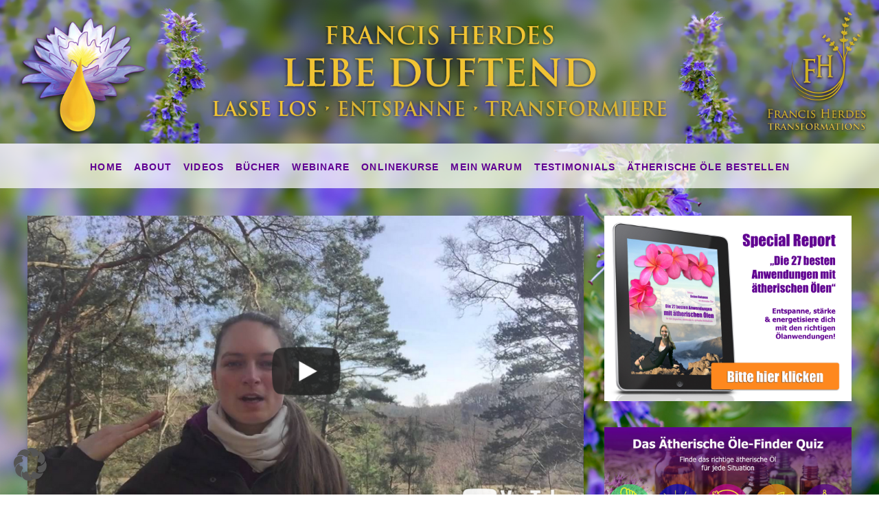

--- FILE ---
content_type: text/html; charset=UTF-8
request_url: https://lebeduftend.de/category/bibeloele/
body_size: 17359
content:
<!DOCTYPE html>
<html class="no-js" lang="de">
<head>
<meta charset="UTF-8">
<meta name="viewport" content="width=device-width, initial-scale=1.0">
<link rel="pingback" href="https://lebeduftend.de/xmlrpc.php">
<meta name='robots' content='index, follow, max-image-preview:large, max-snippet:-1, max-video-preview:-1' />

	<!-- This site is optimized with the Yoast SEO plugin v26.6 - https://yoast.com/wordpress/plugins/seo/ -->
	<title>Bibelöle Archives - Lebe duftend!</title>
	<link rel="canonical" href="https://lebeduftend.de/category/bibeloele/" />
	<meta property="og:locale" content="de_DE" />
	<meta property="og:type" content="article" />
	<meta property="og:title" content="Bibelöle Archives - Lebe duftend!" />
	<meta property="og:url" content="https://lebeduftend.de/category/bibeloele/" />
	<meta property="og:site_name" content="Lebe duftend!" />
	<meta name="twitter:card" content="summary_large_image" />
	<script type="application/ld+json" class="yoast-schema-graph">{"@context":"https://schema.org","@graph":[{"@type":"CollectionPage","@id":"https://lebeduftend.de/category/bibeloele/","url":"https://lebeduftend.de/category/bibeloele/","name":"Bibelöle Archives - Lebe duftend!","isPartOf":{"@id":"https://lebeduftend.de/#website"},"primaryImageOfPage":{"@id":"https://lebeduftend.de/category/bibeloele/#primaryimage"},"image":{"@id":"https://lebeduftend.de/category/bibeloele/#primaryimage"},"thumbnailUrl":"https://lebeduftend.de/wp-content/uploads/2018/01/Francis-Zedernholz.png","breadcrumb":{"@id":"https://lebeduftend.de/category/bibeloele/#breadcrumb"},"inLanguage":"de"},{"@type":"ImageObject","inLanguage":"de","@id":"https://lebeduftend.de/category/bibeloele/#primaryimage","url":"https://lebeduftend.de/wp-content/uploads/2018/01/Francis-Zedernholz.png","contentUrl":"https://lebeduftend.de/wp-content/uploads/2018/01/Francis-Zedernholz.png","width":1104,"height":614},{"@type":"BreadcrumbList","@id":"https://lebeduftend.de/category/bibeloele/#breadcrumb","itemListElement":[{"@type":"ListItem","position":1,"name":"Home","item":"https://lebeduftend.de/"},{"@type":"ListItem","position":2,"name":"Bibelöle"}]},{"@type":"WebSite","@id":"https://lebeduftend.de/#website","url":"https://lebeduftend.de/","name":"Lebe duftend!","description":"Lebe duftend mit ätherischen Ölen!","potentialAction":[{"@type":"SearchAction","target":{"@type":"EntryPoint","urlTemplate":"https://lebeduftend.de/?s={search_term_string}"},"query-input":{"@type":"PropertyValueSpecification","valueRequired":true,"valueName":"search_term_string"}}],"inLanguage":"de"}]}</script>
	<!-- / Yoast SEO plugin. -->


<link rel="alternate" type="application/rss+xml" title="Lebe duftend! &raquo; Feed" href="https://lebeduftend.de/feed/" />
<link rel="alternate" type="application/rss+xml" title="Lebe duftend! &raquo; Kommentar-Feed" href="https://lebeduftend.de/comments/feed/" />
<link rel="alternate" type="application/rss+xml" title="Lebe duftend! &raquo; Kategorie-Feed für Bibelöle" href="https://lebeduftend.de/category/bibeloele/feed/" />
<style id='wp-img-auto-sizes-contain-inline-css' type='text/css'>
img:is([sizes=auto i],[sizes^="auto," i]){contain-intrinsic-size:3000px 1500px}
/*# sourceURL=wp-img-auto-sizes-contain-inline-css */
</style>
<style id='wp-emoji-styles-inline-css' type='text/css'>

	img.wp-smiley, img.emoji {
		display: inline !important;
		border: none !important;
		box-shadow: none !important;
		height: 1em !important;
		width: 1em !important;
		margin: 0 0.07em !important;
		vertical-align: -0.1em !important;
		background: none !important;
		padding: 0 !important;
	}
/*# sourceURL=wp-emoji-styles-inline-css */
</style>
<style id='wp-block-library-inline-css' type='text/css'>
:root{
  --wp-block-synced-color:#7a00df;
  --wp-block-synced-color--rgb:122, 0, 223;
  --wp-bound-block-color:var(--wp-block-synced-color);
  --wp-editor-canvas-background:#ddd;
  --wp-admin-theme-color:#007cba;
  --wp-admin-theme-color--rgb:0, 124, 186;
  --wp-admin-theme-color-darker-10:#006ba1;
  --wp-admin-theme-color-darker-10--rgb:0, 107, 160.5;
  --wp-admin-theme-color-darker-20:#005a87;
  --wp-admin-theme-color-darker-20--rgb:0, 90, 135;
  --wp-admin-border-width-focus:2px;
}
@media (min-resolution:192dpi){
  :root{
    --wp-admin-border-width-focus:1.5px;
  }
}
.wp-element-button{
  cursor:pointer;
}

:root .has-very-light-gray-background-color{
  background-color:#eee;
}
:root .has-very-dark-gray-background-color{
  background-color:#313131;
}
:root .has-very-light-gray-color{
  color:#eee;
}
:root .has-very-dark-gray-color{
  color:#313131;
}
:root .has-vivid-green-cyan-to-vivid-cyan-blue-gradient-background{
  background:linear-gradient(135deg, #00d084, #0693e3);
}
:root .has-purple-crush-gradient-background{
  background:linear-gradient(135deg, #34e2e4, #4721fb 50%, #ab1dfe);
}
:root .has-hazy-dawn-gradient-background{
  background:linear-gradient(135deg, #faaca8, #dad0ec);
}
:root .has-subdued-olive-gradient-background{
  background:linear-gradient(135deg, #fafae1, #67a671);
}
:root .has-atomic-cream-gradient-background{
  background:linear-gradient(135deg, #fdd79a, #004a59);
}
:root .has-nightshade-gradient-background{
  background:linear-gradient(135deg, #330968, #31cdcf);
}
:root .has-midnight-gradient-background{
  background:linear-gradient(135deg, #020381, #2874fc);
}
:root{
  --wp--preset--font-size--normal:16px;
  --wp--preset--font-size--huge:42px;
}

.has-regular-font-size{
  font-size:1em;
}

.has-larger-font-size{
  font-size:2.625em;
}

.has-normal-font-size{
  font-size:var(--wp--preset--font-size--normal);
}

.has-huge-font-size{
  font-size:var(--wp--preset--font-size--huge);
}

.has-text-align-center{
  text-align:center;
}

.has-text-align-left{
  text-align:left;
}

.has-text-align-right{
  text-align:right;
}

.has-fit-text{
  white-space:nowrap !important;
}

#end-resizable-editor-section{
  display:none;
}

.aligncenter{
  clear:both;
}

.items-justified-left{
  justify-content:flex-start;
}

.items-justified-center{
  justify-content:center;
}

.items-justified-right{
  justify-content:flex-end;
}

.items-justified-space-between{
  justify-content:space-between;
}

.screen-reader-text{
  border:0;
  clip-path:inset(50%);
  height:1px;
  margin:-1px;
  overflow:hidden;
  padding:0;
  position:absolute;
  width:1px;
  word-wrap:normal !important;
}

.screen-reader-text:focus{
  background-color:#ddd;
  clip-path:none;
  color:#444;
  display:block;
  font-size:1em;
  height:auto;
  left:5px;
  line-height:normal;
  padding:15px 23px 14px;
  text-decoration:none;
  top:5px;
  width:auto;
  z-index:100000;
}
html :where(.has-border-color){
  border-style:solid;
}

html :where([style*=border-top-color]){
  border-top-style:solid;
}

html :where([style*=border-right-color]){
  border-right-style:solid;
}

html :where([style*=border-bottom-color]){
  border-bottom-style:solid;
}

html :where([style*=border-left-color]){
  border-left-style:solid;
}

html :where([style*=border-width]){
  border-style:solid;
}

html :where([style*=border-top-width]){
  border-top-style:solid;
}

html :where([style*=border-right-width]){
  border-right-style:solid;
}

html :where([style*=border-bottom-width]){
  border-bottom-style:solid;
}

html :where([style*=border-left-width]){
  border-left-style:solid;
}
html :where(img[class*=wp-image-]){
  height:auto;
  max-width:100%;
}
:where(figure){
  margin:0 0 1em;
}

html :where(.is-position-sticky){
  --wp-admin--admin-bar--position-offset:var(--wp-admin--admin-bar--height, 0px);
}

@media screen and (max-width:600px){
  html :where(.is-position-sticky){
    --wp-admin--admin-bar--position-offset:0px;
  }
}

/*# sourceURL=wp-block-library-inline-css */
</style><style id='wp-block-image-inline-css' type='text/css'>
.wp-block-image>a,.wp-block-image>figure>a{
  display:inline-block;
}
.wp-block-image img{
  box-sizing:border-box;
  height:auto;
  max-width:100%;
  vertical-align:bottom;
}
@media not (prefers-reduced-motion){
  .wp-block-image img.hide{
    visibility:hidden;
  }
  .wp-block-image img.show{
    animation:show-content-image .4s;
  }
}
.wp-block-image[style*=border-radius] img,.wp-block-image[style*=border-radius]>a{
  border-radius:inherit;
}
.wp-block-image.has-custom-border img{
  box-sizing:border-box;
}
.wp-block-image.aligncenter{
  text-align:center;
}
.wp-block-image.alignfull>a,.wp-block-image.alignwide>a{
  width:100%;
}
.wp-block-image.alignfull img,.wp-block-image.alignwide img{
  height:auto;
  width:100%;
}
.wp-block-image .aligncenter,.wp-block-image .alignleft,.wp-block-image .alignright,.wp-block-image.aligncenter,.wp-block-image.alignleft,.wp-block-image.alignright{
  display:table;
}
.wp-block-image .aligncenter>figcaption,.wp-block-image .alignleft>figcaption,.wp-block-image .alignright>figcaption,.wp-block-image.aligncenter>figcaption,.wp-block-image.alignleft>figcaption,.wp-block-image.alignright>figcaption{
  caption-side:bottom;
  display:table-caption;
}
.wp-block-image .alignleft{
  float:left;
  margin:.5em 1em .5em 0;
}
.wp-block-image .alignright{
  float:right;
  margin:.5em 0 .5em 1em;
}
.wp-block-image .aligncenter{
  margin-left:auto;
  margin-right:auto;
}
.wp-block-image :where(figcaption){
  margin-bottom:1em;
  margin-top:.5em;
}
.wp-block-image.is-style-circle-mask img{
  border-radius:9999px;
}
@supports ((-webkit-mask-image:none) or (mask-image:none)) or (-webkit-mask-image:none){
  .wp-block-image.is-style-circle-mask img{
    border-radius:0;
    -webkit-mask-image:url('data:image/svg+xml;utf8,<svg viewBox="0 0 100 100" xmlns="http://www.w3.org/2000/svg"><circle cx="50" cy="50" r="50"/></svg>');
            mask-image:url('data:image/svg+xml;utf8,<svg viewBox="0 0 100 100" xmlns="http://www.w3.org/2000/svg"><circle cx="50" cy="50" r="50"/></svg>');
    mask-mode:alpha;
    -webkit-mask-position:center;
            mask-position:center;
    -webkit-mask-repeat:no-repeat;
            mask-repeat:no-repeat;
    -webkit-mask-size:contain;
            mask-size:contain;
  }
}

:root :where(.wp-block-image.is-style-rounded img,.wp-block-image .is-style-rounded img){
  border-radius:9999px;
}

.wp-block-image figure{
  margin:0;
}

.wp-lightbox-container{
  display:flex;
  flex-direction:column;
  position:relative;
}
.wp-lightbox-container img{
  cursor:zoom-in;
}
.wp-lightbox-container img:hover+button{
  opacity:1;
}
.wp-lightbox-container button{
  align-items:center;
  backdrop-filter:blur(16px) saturate(180%);
  background-color:#5a5a5a40;
  border:none;
  border-radius:4px;
  cursor:zoom-in;
  display:flex;
  height:20px;
  justify-content:center;
  opacity:0;
  padding:0;
  position:absolute;
  right:16px;
  text-align:center;
  top:16px;
  width:20px;
  z-index:100;
}
@media not (prefers-reduced-motion){
  .wp-lightbox-container button{
    transition:opacity .2s ease;
  }
}
.wp-lightbox-container button:focus-visible{
  outline:3px auto #5a5a5a40;
  outline:3px auto -webkit-focus-ring-color;
  outline-offset:3px;
}
.wp-lightbox-container button:hover{
  cursor:pointer;
  opacity:1;
}
.wp-lightbox-container button:focus{
  opacity:1;
}
.wp-lightbox-container button:focus,.wp-lightbox-container button:hover,.wp-lightbox-container button:not(:hover):not(:active):not(.has-background){
  background-color:#5a5a5a40;
  border:none;
}

.wp-lightbox-overlay{
  box-sizing:border-box;
  cursor:zoom-out;
  height:100vh;
  left:0;
  overflow:hidden;
  position:fixed;
  top:0;
  visibility:hidden;
  width:100%;
  z-index:100000;
}
.wp-lightbox-overlay .close-button{
  align-items:center;
  cursor:pointer;
  display:flex;
  justify-content:center;
  min-height:40px;
  min-width:40px;
  padding:0;
  position:absolute;
  right:calc(env(safe-area-inset-right) + 16px);
  top:calc(env(safe-area-inset-top) + 16px);
  z-index:5000000;
}
.wp-lightbox-overlay .close-button:focus,.wp-lightbox-overlay .close-button:hover,.wp-lightbox-overlay .close-button:not(:hover):not(:active):not(.has-background){
  background:none;
  border:none;
}
.wp-lightbox-overlay .lightbox-image-container{
  height:var(--wp--lightbox-container-height);
  left:50%;
  overflow:hidden;
  position:absolute;
  top:50%;
  transform:translate(-50%, -50%);
  transform-origin:top left;
  width:var(--wp--lightbox-container-width);
  z-index:9999999999;
}
.wp-lightbox-overlay .wp-block-image{
  align-items:center;
  box-sizing:border-box;
  display:flex;
  height:100%;
  justify-content:center;
  margin:0;
  position:relative;
  transform-origin:0 0;
  width:100%;
  z-index:3000000;
}
.wp-lightbox-overlay .wp-block-image img{
  height:var(--wp--lightbox-image-height);
  min-height:var(--wp--lightbox-image-height);
  min-width:var(--wp--lightbox-image-width);
  width:var(--wp--lightbox-image-width);
}
.wp-lightbox-overlay .wp-block-image figcaption{
  display:none;
}
.wp-lightbox-overlay button{
  background:none;
  border:none;
}
.wp-lightbox-overlay .scrim{
  background-color:#fff;
  height:100%;
  opacity:.9;
  position:absolute;
  width:100%;
  z-index:2000000;
}
.wp-lightbox-overlay.active{
  visibility:visible;
}
@media not (prefers-reduced-motion){
  .wp-lightbox-overlay.active{
    animation:turn-on-visibility .25s both;
  }
  .wp-lightbox-overlay.active img{
    animation:turn-on-visibility .35s both;
  }
  .wp-lightbox-overlay.show-closing-animation:not(.active){
    animation:turn-off-visibility .35s both;
  }
  .wp-lightbox-overlay.show-closing-animation:not(.active) img{
    animation:turn-off-visibility .25s both;
  }
  .wp-lightbox-overlay.zoom.active{
    animation:none;
    opacity:1;
    visibility:visible;
  }
  .wp-lightbox-overlay.zoom.active .lightbox-image-container{
    animation:lightbox-zoom-in .4s;
  }
  .wp-lightbox-overlay.zoom.active .lightbox-image-container img{
    animation:none;
  }
  .wp-lightbox-overlay.zoom.active .scrim{
    animation:turn-on-visibility .4s forwards;
  }
  .wp-lightbox-overlay.zoom.show-closing-animation:not(.active){
    animation:none;
  }
  .wp-lightbox-overlay.zoom.show-closing-animation:not(.active) .lightbox-image-container{
    animation:lightbox-zoom-out .4s;
  }
  .wp-lightbox-overlay.zoom.show-closing-animation:not(.active) .lightbox-image-container img{
    animation:none;
  }
  .wp-lightbox-overlay.zoom.show-closing-animation:not(.active) .scrim{
    animation:turn-off-visibility .4s forwards;
  }
}

@keyframes show-content-image{
  0%{
    visibility:hidden;
  }
  99%{
    visibility:hidden;
  }
  to{
    visibility:visible;
  }
}
@keyframes turn-on-visibility{
  0%{
    opacity:0;
  }
  to{
    opacity:1;
  }
}
@keyframes turn-off-visibility{
  0%{
    opacity:1;
    visibility:visible;
  }
  99%{
    opacity:0;
    visibility:visible;
  }
  to{
    opacity:0;
    visibility:hidden;
  }
}
@keyframes lightbox-zoom-in{
  0%{
    transform:translate(calc((-100vw + var(--wp--lightbox-scrollbar-width))/2 + var(--wp--lightbox-initial-left-position)), calc(-50vh + var(--wp--lightbox-initial-top-position))) scale(var(--wp--lightbox-scale));
  }
  to{
    transform:translate(-50%, -50%) scale(1);
  }
}
@keyframes lightbox-zoom-out{
  0%{
    transform:translate(-50%, -50%) scale(1);
    visibility:visible;
  }
  99%{
    visibility:visible;
  }
  to{
    transform:translate(calc((-100vw + var(--wp--lightbox-scrollbar-width))/2 + var(--wp--lightbox-initial-left-position)), calc(-50vh + var(--wp--lightbox-initial-top-position))) scale(var(--wp--lightbox-scale));
    visibility:hidden;
  }
}
/*# sourceURL=https://lebeduftend.de/wp-includes/blocks/image/style.css */
</style>
<style id='wp-block-image-theme-inline-css' type='text/css'>
:root :where(.wp-block-image figcaption){
  color:#555;
  font-size:13px;
  text-align:center;
}
.is-dark-theme :root :where(.wp-block-image figcaption){
  color:#ffffffa6;
}

.wp-block-image{
  margin:0 0 1em;
}
/*# sourceURL=https://lebeduftend.de/wp-includes/blocks/image/theme.css */
</style>
<style id='global-styles-inline-css' type='text/css'>
:root{--wp--preset--aspect-ratio--square: 1;--wp--preset--aspect-ratio--4-3: 4/3;--wp--preset--aspect-ratio--3-4: 3/4;--wp--preset--aspect-ratio--3-2: 3/2;--wp--preset--aspect-ratio--2-3: 2/3;--wp--preset--aspect-ratio--16-9: 16/9;--wp--preset--aspect-ratio--9-16: 9/16;--wp--preset--color--black: #000000;--wp--preset--color--cyan-bluish-gray: #abb8c3;--wp--preset--color--white: #ffffff;--wp--preset--color--pale-pink: #f78da7;--wp--preset--color--vivid-red: #cf2e2e;--wp--preset--color--luminous-vivid-orange: #ff6900;--wp--preset--color--luminous-vivid-amber: #fcb900;--wp--preset--color--light-green-cyan: #7bdcb5;--wp--preset--color--vivid-green-cyan: #00d084;--wp--preset--color--pale-cyan-blue: #8ed1fc;--wp--preset--color--vivid-cyan-blue: #0693e3;--wp--preset--color--vivid-purple: #9b51e0;--wp--preset--gradient--vivid-cyan-blue-to-vivid-purple: linear-gradient(135deg,rgb(6,147,227) 0%,rgb(155,81,224) 100%);--wp--preset--gradient--light-green-cyan-to-vivid-green-cyan: linear-gradient(135deg,rgb(122,220,180) 0%,rgb(0,208,130) 100%);--wp--preset--gradient--luminous-vivid-amber-to-luminous-vivid-orange: linear-gradient(135deg,rgb(252,185,0) 0%,rgb(255,105,0) 100%);--wp--preset--gradient--luminous-vivid-orange-to-vivid-red: linear-gradient(135deg,rgb(255,105,0) 0%,rgb(207,46,46) 100%);--wp--preset--gradient--very-light-gray-to-cyan-bluish-gray: linear-gradient(135deg,rgb(238,238,238) 0%,rgb(169,184,195) 100%);--wp--preset--gradient--cool-to-warm-spectrum: linear-gradient(135deg,rgb(74,234,220) 0%,rgb(151,120,209) 20%,rgb(207,42,186) 40%,rgb(238,44,130) 60%,rgb(251,105,98) 80%,rgb(254,248,76) 100%);--wp--preset--gradient--blush-light-purple: linear-gradient(135deg,rgb(255,206,236) 0%,rgb(152,150,240) 100%);--wp--preset--gradient--blush-bordeaux: linear-gradient(135deg,rgb(254,205,165) 0%,rgb(254,45,45) 50%,rgb(107,0,62) 100%);--wp--preset--gradient--luminous-dusk: linear-gradient(135deg,rgb(255,203,112) 0%,rgb(199,81,192) 50%,rgb(65,88,208) 100%);--wp--preset--gradient--pale-ocean: linear-gradient(135deg,rgb(255,245,203) 0%,rgb(182,227,212) 50%,rgb(51,167,181) 100%);--wp--preset--gradient--electric-grass: linear-gradient(135deg,rgb(202,248,128) 0%,rgb(113,206,126) 100%);--wp--preset--gradient--midnight: linear-gradient(135deg,rgb(2,3,129) 0%,rgb(40,116,252) 100%);--wp--preset--font-size--small: 13px;--wp--preset--font-size--medium: 20px;--wp--preset--font-size--large: 36px;--wp--preset--font-size--x-large: 42px;--wp--preset--spacing--20: 0.44rem;--wp--preset--spacing--30: 0.67rem;--wp--preset--spacing--40: 1rem;--wp--preset--spacing--50: 1.5rem;--wp--preset--spacing--60: 2.25rem;--wp--preset--spacing--70: 3.38rem;--wp--preset--spacing--80: 5.06rem;--wp--preset--shadow--natural: 6px 6px 9px rgba(0, 0, 0, 0.2);--wp--preset--shadow--deep: 12px 12px 50px rgba(0, 0, 0, 0.4);--wp--preset--shadow--sharp: 6px 6px 0px rgba(0, 0, 0, 0.2);--wp--preset--shadow--outlined: 6px 6px 0px -3px rgb(255, 255, 255), 6px 6px rgb(0, 0, 0);--wp--preset--shadow--crisp: 6px 6px 0px rgb(0, 0, 0);}:where(.is-layout-flex){gap: 0.5em;}:where(.is-layout-grid){gap: 0.5em;}body .is-layout-flex{display: flex;}.is-layout-flex{flex-wrap: wrap;align-items: center;}.is-layout-flex > :is(*, div){margin: 0;}body .is-layout-grid{display: grid;}.is-layout-grid > :is(*, div){margin: 0;}:where(.wp-block-columns.is-layout-flex){gap: 2em;}:where(.wp-block-columns.is-layout-grid){gap: 2em;}:where(.wp-block-post-template.is-layout-flex){gap: 1.25em;}:where(.wp-block-post-template.is-layout-grid){gap: 1.25em;}.has-black-color{color: var(--wp--preset--color--black) !important;}.has-cyan-bluish-gray-color{color: var(--wp--preset--color--cyan-bluish-gray) !important;}.has-white-color{color: var(--wp--preset--color--white) !important;}.has-pale-pink-color{color: var(--wp--preset--color--pale-pink) !important;}.has-vivid-red-color{color: var(--wp--preset--color--vivid-red) !important;}.has-luminous-vivid-orange-color{color: var(--wp--preset--color--luminous-vivid-orange) !important;}.has-luminous-vivid-amber-color{color: var(--wp--preset--color--luminous-vivid-amber) !important;}.has-light-green-cyan-color{color: var(--wp--preset--color--light-green-cyan) !important;}.has-vivid-green-cyan-color{color: var(--wp--preset--color--vivid-green-cyan) !important;}.has-pale-cyan-blue-color{color: var(--wp--preset--color--pale-cyan-blue) !important;}.has-vivid-cyan-blue-color{color: var(--wp--preset--color--vivid-cyan-blue) !important;}.has-vivid-purple-color{color: var(--wp--preset--color--vivid-purple) !important;}.has-black-background-color{background-color: var(--wp--preset--color--black) !important;}.has-cyan-bluish-gray-background-color{background-color: var(--wp--preset--color--cyan-bluish-gray) !important;}.has-white-background-color{background-color: var(--wp--preset--color--white) !important;}.has-pale-pink-background-color{background-color: var(--wp--preset--color--pale-pink) !important;}.has-vivid-red-background-color{background-color: var(--wp--preset--color--vivid-red) !important;}.has-luminous-vivid-orange-background-color{background-color: var(--wp--preset--color--luminous-vivid-orange) !important;}.has-luminous-vivid-amber-background-color{background-color: var(--wp--preset--color--luminous-vivid-amber) !important;}.has-light-green-cyan-background-color{background-color: var(--wp--preset--color--light-green-cyan) !important;}.has-vivid-green-cyan-background-color{background-color: var(--wp--preset--color--vivid-green-cyan) !important;}.has-pale-cyan-blue-background-color{background-color: var(--wp--preset--color--pale-cyan-blue) !important;}.has-vivid-cyan-blue-background-color{background-color: var(--wp--preset--color--vivid-cyan-blue) !important;}.has-vivid-purple-background-color{background-color: var(--wp--preset--color--vivid-purple) !important;}.has-black-border-color{border-color: var(--wp--preset--color--black) !important;}.has-cyan-bluish-gray-border-color{border-color: var(--wp--preset--color--cyan-bluish-gray) !important;}.has-white-border-color{border-color: var(--wp--preset--color--white) !important;}.has-pale-pink-border-color{border-color: var(--wp--preset--color--pale-pink) !important;}.has-vivid-red-border-color{border-color: var(--wp--preset--color--vivid-red) !important;}.has-luminous-vivid-orange-border-color{border-color: var(--wp--preset--color--luminous-vivid-orange) !important;}.has-luminous-vivid-amber-border-color{border-color: var(--wp--preset--color--luminous-vivid-amber) !important;}.has-light-green-cyan-border-color{border-color: var(--wp--preset--color--light-green-cyan) !important;}.has-vivid-green-cyan-border-color{border-color: var(--wp--preset--color--vivid-green-cyan) !important;}.has-pale-cyan-blue-border-color{border-color: var(--wp--preset--color--pale-cyan-blue) !important;}.has-vivid-cyan-blue-border-color{border-color: var(--wp--preset--color--vivid-cyan-blue) !important;}.has-vivid-purple-border-color{border-color: var(--wp--preset--color--vivid-purple) !important;}.has-vivid-cyan-blue-to-vivid-purple-gradient-background{background: var(--wp--preset--gradient--vivid-cyan-blue-to-vivid-purple) !important;}.has-light-green-cyan-to-vivid-green-cyan-gradient-background{background: var(--wp--preset--gradient--light-green-cyan-to-vivid-green-cyan) !important;}.has-luminous-vivid-amber-to-luminous-vivid-orange-gradient-background{background: var(--wp--preset--gradient--luminous-vivid-amber-to-luminous-vivid-orange) !important;}.has-luminous-vivid-orange-to-vivid-red-gradient-background{background: var(--wp--preset--gradient--luminous-vivid-orange-to-vivid-red) !important;}.has-very-light-gray-to-cyan-bluish-gray-gradient-background{background: var(--wp--preset--gradient--very-light-gray-to-cyan-bluish-gray) !important;}.has-cool-to-warm-spectrum-gradient-background{background: var(--wp--preset--gradient--cool-to-warm-spectrum) !important;}.has-blush-light-purple-gradient-background{background: var(--wp--preset--gradient--blush-light-purple) !important;}.has-blush-bordeaux-gradient-background{background: var(--wp--preset--gradient--blush-bordeaux) !important;}.has-luminous-dusk-gradient-background{background: var(--wp--preset--gradient--luminous-dusk) !important;}.has-pale-ocean-gradient-background{background: var(--wp--preset--gradient--pale-ocean) !important;}.has-electric-grass-gradient-background{background: var(--wp--preset--gradient--electric-grass) !important;}.has-midnight-gradient-background{background: var(--wp--preset--gradient--midnight) !important;}.has-small-font-size{font-size: var(--wp--preset--font-size--small) !important;}.has-medium-font-size{font-size: var(--wp--preset--font-size--medium) !important;}.has-large-font-size{font-size: var(--wp--preset--font-size--large) !important;}.has-x-large-font-size{font-size: var(--wp--preset--font-size--x-large) !important;}
/*# sourceURL=global-styles-inline-css */
</style>
<style id='core-block-supports-inline-css' type='text/css'>
/**
 * Core styles: block-supports
 */

/*# sourceURL=core-block-supports-inline-css */
</style>

<style id='classic-theme-styles-inline-css' type='text/css'>
/**
 * These rules are needed for backwards compatibility.
 * They should match the button element rules in the base theme.json file.
 */
.wp-block-button__link {
	color: #ffffff;
	background-color: #32373c;
	border-radius: 9999px; /* 100% causes an oval, but any explicit but really high value retains the pill shape. */

	/* This needs a low specificity so it won't override the rules from the button element if defined in theme.json. */
	box-shadow: none;
	text-decoration: none;

	/* The extra 2px are added to size solids the same as the outline versions.*/
	padding: calc(0.667em + 2px) calc(1.333em + 2px);

	font-size: 1.125em;
}

.wp-block-file__button {
	background: #32373c;
	color: #ffffff;
	text-decoration: none;
}

/*# sourceURL=/wp-includes/css/classic-themes.css */
</style>
<link rel='stylesheet' id='x-stack-css' href='https://lebeduftend.de/wp-content/themes/x/framework/dist/css/site/stacks/integrity-light.css?ver=10.7.10' type='text/css' media='all' />
<link rel='stylesheet' id='x-child-css' href='https://lebeduftend.de/wp-content/themes/x-child/style.css?ver=10.7.10' type='text/css' media='all' />
<link rel='stylesheet' id='borlabs-cookie-custom-css' href='https://lebeduftend.de/wp-content/cache/borlabs-cookie/1/borlabs-cookie-1-de.css?ver=3.3.22-37' type='text/css' media='all' />
<style id='cs-inline-css' type='text/css'>
@media (min-width:1200px){.x-hide-xl{display:none !important;}}@media (min-width:979px) and (max-width:1199px){.x-hide-lg{display:none !important;}}@media (min-width:767px) and (max-width:978px){.x-hide-md{display:none !important;}}@media (min-width:480px) and (max-width:766px){.x-hide-sm{display:none !important;}}@media (max-width:479px){.x-hide-xs{display:none !important;}} a,h1 a:hover,h2 a:hover,h3 a:hover,h4 a:hover,h5 a:hover,h6 a:hover,.x-breadcrumb-wrap a:hover,.widget ul li a:hover,.widget ol li a:hover,.widget.widget_text ul li a,.widget.widget_text ol li a,.widget_nav_menu .current-menu-item > a,.x-accordion-heading .x-accordion-toggle:hover,.x-comment-author a:hover,.x-comment-time:hover,.x-recent-posts a:hover .h-recent-posts{color:#600092;}a:hover,.widget.widget_text ul li a:hover,.widget.widget_text ol li a:hover,.x-twitter-widget ul li a:hover{color:rgb(121,71,148);}.rev_slider_wrapper,a.x-img-thumbnail:hover,.x-slider-container.below,.page-template-template-blank-3-php .x-slider-container.above,.page-template-template-blank-6-php .x-slider-container.above{border-color:#600092;}.entry-thumb:before,.x-pagination span.current,.woocommerce-pagination span[aria-current],.flex-direction-nav a,.flex-control-nav a:hover,.flex-control-nav a.flex-active,.mejs-time-current,.x-dropcap,.x-skill-bar .bar,.x-pricing-column.featured h2,.h-comments-title small,.x-entry-share .x-share:hover,.x-highlight,.x-recent-posts .x-recent-posts-img:after{background-color:#600092;}.x-nav-tabs > .active > a,.x-nav-tabs > .active > a:hover{box-shadow:inset 0 3px 0 0 #600092;}.x-main{width:calc(70% - 2.463055%);}.x-sidebar{width:calc(100% - 2.463055% - 70%);}.x-comment-author,.x-comment-time,.comment-form-author label,.comment-form-email label,.comment-form-url label,.comment-form-rating label,.comment-form-comment label,.widget_calendar #wp-calendar caption,.widget.widget_rss li .rsswidget{font-family:Tahoma,Geneva,Verdana,sans-serif;font-weight:700;}.p-landmark-sub,.p-meta,input,button,select,textarea{font-family:Tahoma,Geneva,Verdana,sans-serif;}.widget ul li a,.widget ol li a,.x-comment-time{color:#600092;}.widget_text ol li a,.widget_text ul li a{color:#600092;}.widget_text ol li a:hover,.widget_text ul li a:hover{color:rgb(121,71,148);}.comment-form-author label,.comment-form-email label,.comment-form-url label,.comment-form-rating label,.comment-form-comment label,.widget_calendar #wp-calendar th,.p-landmark-sub strong,.widget_tag_cloud .tagcloud a:hover,.widget_tag_cloud .tagcloud a:active,.entry-footer a:hover,.entry-footer a:active,.x-breadcrumbs .current,.x-comment-author,.x-comment-author a{color:#600092;}.widget_calendar #wp-calendar th{border-color:#600092;}.h-feature-headline span i{background-color:#600092;}@media (max-width:978.98px){}html{font-size:14px;}@media (min-width:479px){html{font-size:14px;}}@media (min-width:766px){html{font-size:14px;}}@media (min-width:978px){html{font-size:14px;}}@media (min-width:1199px){html{font-size:14px;}}body{font-style:normal;font-weight:400;color:#600092;background-color:transparent;}.w-b{font-weight:400 !important;}h1,h2,h3,h4,h5,h6,.h1,.h2,.h3,.h4,.h5,.h6,.x-text-headline{font-family:Tahoma,Geneva,Verdana,sans-serif;font-style:normal;font-weight:700;}h1,.h1{letter-spacing:-0.035em;}h2,.h2{letter-spacing:-0.035em;}h3,.h3{letter-spacing:-0.035em;}h4,.h4{letter-spacing:-0.035em;}h5,.h5{letter-spacing:-0.035em;}h6,.h6{letter-spacing:-0.035em;}.w-h{font-weight:700 !important;}.x-container.width{width:95%;}.x-container.max{max-width:1200px;}.x-bar-content.x-container.width{flex-basis:95%;}.x-main.full{float:none;clear:both;display:block;width:auto;}@media (max-width:978.98px){.x-main.full,.x-main.left,.x-main.right,.x-sidebar.left,.x-sidebar.right{float:none;display:block;width:auto !important;}}.entry-header,.entry-content{font-size:1rem;}body,input,button,select,textarea{font-family:Tahoma,Geneva,Verdana,sans-serif;}h1,h2,h3,h4,h5,h6,.h1,.h2,.h3,.h4,.h5,.h6,h1 a,h2 a,h3 a,h4 a,h5 a,h6 a,.h1 a,.h2 a,.h3 a,.h4 a,.h5 a,.h6 a,blockquote{color:#600092;}.cfc-h-tx{color:#600092 !important;}.cfc-h-bd{border-color:#600092 !important;}.cfc-h-bg{background-color:#600092 !important;}.cfc-b-tx{color:#600092 !important;}.cfc-b-bd{border-color:#600092 !important;}.cfc-b-bg{background-color:#600092 !important;}.x-btn,.button,[type="submit"]{color:#ffffff;border-color:#ac1100;background-color:#ff2a13;margin-bottom:0.25em;text-shadow:0 0.075em 0.075em rgba(0,0,0,0.5);box-shadow:0 0.25em 0 0 #a71000,0 4px 9px rgba(0,0,0,0.75);border-radius:0.25em;}.x-btn:hover,.button:hover,[type="submit"]:hover{color:#ffffff;border-color:#600900;background-color:#ef2201;margin-bottom:0.25em;text-shadow:0 0.075em 0.075em rgba(0,0,0,0.5);box-shadow:0 0.25em 0 0 #a71000,0 4px 9px rgba(0,0,0,0.75);}.x-btn.x-btn-real,.x-btn.x-btn-real:hover{margin-bottom:0.25em;text-shadow:0 0.075em 0.075em rgba(0,0,0,0.65);}.x-btn.x-btn-real{box-shadow:0 0.25em 0 0 #a71000,0 4px 9px rgba(0,0,0,0.75);}.x-btn.x-btn-real:hover{box-shadow:0 0.25em 0 0 #a71000,0 4px 9px rgba(0,0,0,0.75);}.x-btn.x-btn-flat,.x-btn.x-btn-flat:hover{margin-bottom:0;text-shadow:0 0.075em 0.075em rgba(0,0,0,0.65);box-shadow:none;}.x-btn.x-btn-transparent,.x-btn.x-btn-transparent:hover{margin-bottom:0;border-width:3px;text-shadow:none;text-transform:uppercase;background-color:transparent;box-shadow:none;}.x-topbar .p-info a:hover,.x-widgetbar .widget ul li a:hover{color:#600092;}.x-topbar{background-color:transparent;}.x-topbar .p-info,.x-topbar .p-info a,.x-navbar .desktop .x-nav > li > a,.x-navbar .desktop .sub-menu a,.x-navbar .mobile .x-nav li > a,.x-breadcrumb-wrap a,.x-breadcrumbs .delimiter{color:#600092;}.x-navbar .desktop .x-nav > li > a:hover,.x-navbar .desktop .x-nav > .x-active > a,.x-navbar .desktop .x-nav > .current-menu-item > a,.x-navbar .desktop .sub-menu a:hover,.x-navbar .desktop .sub-menu .x-active > a,.x-navbar .desktop .sub-menu .current-menu-item > a,.x-navbar .desktop .x-nav .x-megamenu > .sub-menu > li > a,.x-navbar .mobile .x-nav li > a:hover,.x-navbar .mobile .x-nav .x-active > a,.x-navbar .mobile .x-nav .current-menu-item > a{color:rgb(116,61,144);}.x-navbar{background-color:transparent;}.x-navbar .desktop .x-nav > li > a:hover,.x-navbar .desktop .x-nav > .x-active > a,.x-navbar .desktop .x-nav > .current-menu-item > a{box-shadow:inset 0 4px 0 0 #600092;}.x-navbar .desktop .x-nav > li > a{height:65px;padding-top:27px;}.x-navbar .desktop .x-nav > li ul{top:calc(65px - 15px);}@media (max-width:979px){}.x-navbar-inner{min-height:65px;}.x-brand{margin-top:0px;font-family:"Lato",sans-serif;font-size:42px;font-style:normal;font-weight:700;letter-spacing:-0.035em;color:transparent;}.x-brand:hover,.x-brand:focus{color:transparent;}.x-brand img{width:calc(px / 2);}.x-navbar .x-nav-wrap .x-nav > li > a{font-family:Calibri,Candara,Segoe,"Segoe UI",Optima,Arial,sans-serif;font-style:normal;font-weight:600;letter-spacing:0.08em;text-transform:uppercase;}.x-navbar .desktop .x-nav > li > a{font-size:14px;}.x-navbar .desktop .x-nav > li > a:not(.x-btn-navbar-woocommerce){padding-left:7px;padding-right:7px;}.x-navbar .desktop .x-nav > li > a > span{margin-right:-0.08em;}.x-btn-navbar{margin-top:40px;}.x-btn-navbar,.x-btn-navbar.collapsed{font-size:0px;}@media (max-width:979px){.x-widgetbar{left:0;right:0;}}.bg .mejs-container,.x-video .mejs-container{position:unset !important;} @font-face{font-family:'FontAwesomePro';font-style:normal;font-weight:900;font-display:block;src:url('https://lebeduftend.de/wp-content/plugins/cornerstone/assets/fonts/fa-solid-900.woff2?ver=6.7.2') format('woff2'),url('https://lebeduftend.de/wp-content/plugins/cornerstone/assets/fonts/fa-solid-900.ttf?ver=6.7.2') format('truetype');}[data-x-fa-pro-icon]{font-family:"FontAwesomePro" !important;}[data-x-fa-pro-icon]:before{content:attr(data-x-fa-pro-icon);}[data-x-icon],[data-x-icon-o],[data-x-icon-l],[data-x-icon-s],[data-x-icon-b],[data-x-icon-sr],[data-x-icon-ss],[data-x-icon-sl],[data-x-fa-pro-icon],[class*="cs-fa-"]{display:inline-flex;font-style:normal;font-weight:400;text-decoration:inherit;text-rendering:auto;-webkit-font-smoothing:antialiased;-moz-osx-font-smoothing:grayscale;}[data-x-icon].left,[data-x-icon-o].left,[data-x-icon-l].left,[data-x-icon-s].left,[data-x-icon-b].left,[data-x-icon-sr].left,[data-x-icon-ss].left,[data-x-icon-sl].left,[data-x-fa-pro-icon].left,[class*="cs-fa-"].left{margin-right:0.5em;}[data-x-icon].right,[data-x-icon-o].right,[data-x-icon-l].right,[data-x-icon-s].right,[data-x-icon-b].right,[data-x-icon-sr].right,[data-x-icon-ss].right,[data-x-icon-sl].right,[data-x-fa-pro-icon].right,[class*="cs-fa-"].right{margin-left:0.5em;}[data-x-icon]:before,[data-x-icon-o]:before,[data-x-icon-l]:before,[data-x-icon-s]:before,[data-x-icon-b]:before,[data-x-icon-sr]:before,[data-x-icon-ss]:before,[data-x-icon-sl]:before,[data-x-fa-pro-icon]:before,[class*="cs-fa-"]:before{line-height:1;}@font-face{font-family:'FontAwesome';font-style:normal;font-weight:900;font-display:block;src:url('https://lebeduftend.de/wp-content/plugins/cornerstone/assets/fonts/fa-solid-900.woff2?ver=6.7.2') format('woff2'),url('https://lebeduftend.de/wp-content/plugins/cornerstone/assets/fonts/fa-solid-900.ttf?ver=6.7.2') format('truetype');}[data-x-icon],[data-x-icon-s],[data-x-icon][class*="cs-fa-"]{font-family:"FontAwesome" !important;font-weight:900;}[data-x-icon]:before,[data-x-icon][class*="cs-fa-"]:before{content:attr(data-x-icon);}[data-x-icon-s]:before{content:attr(data-x-icon-s);}@font-face{font-family:'FontAwesomeRegular';font-style:normal;font-weight:400;font-display:block;src:url('https://lebeduftend.de/wp-content/plugins/cornerstone/assets/fonts/fa-regular-400.woff2?ver=6.7.2') format('woff2'),url('https://lebeduftend.de/wp-content/plugins/cornerstone/assets/fonts/fa-regular-400.ttf?ver=6.7.2') format('truetype');}@font-face{font-family:'FontAwesomePro';font-style:normal;font-weight:400;font-display:block;src:url('https://lebeduftend.de/wp-content/plugins/cornerstone/assets/fonts/fa-regular-400.woff2?ver=6.7.2') format('woff2'),url('https://lebeduftend.de/wp-content/plugins/cornerstone/assets/fonts/fa-regular-400.ttf?ver=6.7.2') format('truetype');}[data-x-icon-o]{font-family:"FontAwesomeRegular" !important;}[data-x-icon-o]:before{content:attr(data-x-icon-o);}@font-face{font-family:'FontAwesomeLight';font-style:normal;font-weight:300;font-display:block;src:url('https://lebeduftend.de/wp-content/plugins/cornerstone/assets/fonts/fa-light-300.woff2?ver=6.7.2') format('woff2'),url('https://lebeduftend.de/wp-content/plugins/cornerstone/assets/fonts/fa-light-300.ttf?ver=6.7.2') format('truetype');}@font-face{font-family:'FontAwesomePro';font-style:normal;font-weight:300;font-display:block;src:url('https://lebeduftend.de/wp-content/plugins/cornerstone/assets/fonts/fa-light-300.woff2?ver=6.7.2') format('woff2'),url('https://lebeduftend.de/wp-content/plugins/cornerstone/assets/fonts/fa-light-300.ttf?ver=6.7.2') format('truetype');}[data-x-icon-l]{font-family:"FontAwesomeLight" !important;font-weight:300;}[data-x-icon-l]:before{content:attr(data-x-icon-l);}@font-face{font-family:'FontAwesomeBrands';font-style:normal;font-weight:normal;font-display:block;src:url('https://lebeduftend.de/wp-content/plugins/cornerstone/assets/fonts/fa-brands-400.woff2?ver=6.7.2') format('woff2'),url('https://lebeduftend.de/wp-content/plugins/cornerstone/assets/fonts/fa-brands-400.ttf?ver=6.7.2') format('truetype');}[data-x-icon-b]{font-family:"FontAwesomeBrands" !important;}[data-x-icon-b]:before{content:attr(data-x-icon-b);}.widget.widget_rss li .rsswidget:before{content:"\f35d";padding-right:0.4em;font-family:"FontAwesome";}.x-brand.text{display:none;}.x-brand.img{display:none;}.widget{text-shadow:none;}.widget ul li,.widget ol li{background-color:transparent !important;}.h-widget{color:#600092 !important;}.single .entry-featured{display:none;}.blog .x-header-landmark{display:none;}.single-post .entry-featured{display:none;}.single-post div#comments{display:none;}.x-navbar{background-color:rgba(255,255,255,0.7);}.x-navbar{border-bottom:0;box-shadow:none;}.x-navbar .desktop .x-nav > li > a:hover,.x-navbar .desktop .x-nav > .x-active > a,.x-navbar .desktop .x-nav > .current-menu-item > a{box-shadow:none;}.x-logobar{border-bottom:0;}body .x-navbar .x-nav li>a>span:after{display:none;}body .x-navbar .x-nav-wrap.desktop .x-nav li{float:none;display:inline-block;}body .x-navbar .x-nav-wrap.desktop .x-nav{width:100%;text-align:center;}body .x-nav-wrap.desktop{float:left;display:block;width:100%;max-width:1200px;}.x-sidebar .h-widget{font-size:16px;font-family:'Tahoma';color:#ccc;}.x-sidebar .widget .h-widget{font-weight:normal;}.x-sidebar.right{width:30%;}@media (max-width:1200px){.x-sidebar.right{}}.entry-title a{font-size:27px;}.single-post h1,.single-post .h1{font-size:29px;}.archive .h-landmark{display:none;}.archive .x-header-landmark{display:none;}.entry-wrap{background-color:rgba(255,255,255,0.7);}.x-colophon{background-color:rgba(255,255,255,0.7);}.x-pagination ul{background-color:rgba(255,255,255,0);border:solid 0px #333;}.x-pagination a{color:#600092!important;background-color:rgba(255,255,255,0.6);}.x-pagination a:hover{color:#ffffff!important;background-color:rgba(255,255,255,0.7);}.page .entry-featured{display:none;}
/*# sourceURL=cs-inline-css */
</style>
<script type="text/javascript" src="https://lebeduftend.de/wp-includes/js/jquery/jquery.js?ver=3.7.1" id="jquery-core-js"></script>
<script type="text/javascript" src="https://lebeduftend.de/wp-includes/js/jquery/jquery-migrate.js?ver=3.4.1" id="jquery-migrate-js"></script>
<script data-no-optimize="1" data-no-minify="1" data-cfasync="false" type="text/javascript" src="https://lebeduftend.de/wp-content/cache/borlabs-cookie/1/borlabs-cookie-config-de.json.js?ver=3.3.22-51" id="borlabs-cookie-config-js"></script>
<link rel="https://api.w.org/" href="https://lebeduftend.de/wp-json/" /><link rel="alternate" title="JSON" type="application/json" href="https://lebeduftend.de/wp-json/wp/v2/categories/26" />
	<link rel="image_src" href="https://lebeduftend.de/wp-content/uploads/2021/03/LF-banner_G.jpg">

<link rel="icon" href="https://lebeduftend.de/wp-content/uploads/2021/02/cropped-LF_thumbnail_2-32x32.png" sizes="32x32" />
<link rel="icon" href="https://lebeduftend.de/wp-content/uploads/2021/02/cropped-LF_thumbnail_2-192x192.png" sizes="192x192" />
<link rel="apple-touch-icon" href="https://lebeduftend.de/wp-content/uploads/2021/02/cropped-LF_thumbnail_2-180x180.png" />
<meta name="msapplication-TileImage" content="https://lebeduftend.de/wp-content/uploads/2021/02/cropped-LF_thumbnail_2-270x270.png" />
<link rel="stylesheet" href="//fonts.googleapis.com/css?family=Lato:700&#038;subset=latin,latin-ext&#038;display=auto" type="text/css" media="all" crossorigin="anonymous" data-x-google-fonts/></head>
<body class="archive category category-bibeloele category-26 wp-theme-x wp-child-theme-x-child x-integrity x-integrity-light x-child-theme-active x-full-width-layout-active x-content-sidebar-active x-post-meta-disabled x-archive-standard-active x-navbar-static-active cornerstone-v7_7_10 x-v10_7_10">

  
  
  <div id="x-root" class="x-root">

    
    <div id="top" class="site">

    <header class="masthead masthead-inline" role="banner">

  <div class="custom-image-container">
      <!-- our custom header codes here -->
      <img src="https://lebeduftend.de/wp-content/uploads/2021/03/LF-banner_G.jpg">
  </div>



  <div class="x-navbar-wrap">
    <div class="x-navbar">
      <div class="x-navbar-inner">
        <div class="x-container max width">
          <h1 class="visually-hidden">Lebe duftend!</h1>
<a href="https://lebeduftend.de/" class="x-brand text">
  Lebe duftend!</a>
          
<a href="#" id="x-btn-navbar" class="x-btn-navbar collapsed" data-x-toggle="collapse-b" data-x-toggleable="x-nav-wrap-mobile" aria-expanded="false" aria-controls="x-nav-wrap-mobile" role="button">
  <i class='x-framework-icon x-icon-bars' data-x-icon-s='&#xf0c9;' aria-hidden=true></i>  <span class="visually-hidden">Navigation</span>
</a>

<nav class="x-nav-wrap desktop" role="navigation">
  <ul id="menu-main-menu" class="x-nav"><li id="menu-item-6926" class="menu-item menu-item-type-custom menu-item-object-custom menu-item-home menu-item-6926"><a href="https://lebeduftend.de/"><span>Home<i class="x-icon x-framework-icon x-framework-icon-menu" aria-hidden="true" data-x-icon-s="&#xf103;"></i></span></a></li>
<li id="menu-item-6927" class="menu-item menu-item-type-post_type menu-item-object-page menu-item-6927"><a href="https://lebeduftend.de/francis/"><span>About<i class="x-icon x-framework-icon x-framework-icon-menu" aria-hidden="true" data-x-icon-s="&#xf103;"></i></span></a></li>
<li id="menu-item-7455" class="menu-item menu-item-type-taxonomy menu-item-object-category menu-item-7455 tax-item tax-item-189"><a href="https://lebeduftend.de/category/blog/"><span>Videos<i class="x-icon x-framework-icon x-framework-icon-menu" aria-hidden="true" data-x-icon-s="&#xf103;"></i></span></a></li>
<li id="menu-item-9686" class="menu-item menu-item-type-post_type menu-item-object-page menu-item-9686"><a href="https://lebeduftend.de/buecher/"><span>Bücher<i class="x-icon x-framework-icon x-framework-icon-menu" aria-hidden="true" data-x-icon-s="&#xf103;"></i></span></a></li>
<li id="menu-item-8031" class="menu-item menu-item-type-post_type menu-item-object-page menu-item-8031"><a href="https://lebeduftend.de/webinare/"><span>Webinare<i class="x-icon x-framework-icon x-framework-icon-menu" aria-hidden="true" data-x-icon-s="&#xf103;"></i></span></a></li>
<li id="menu-item-8282" class="menu-item menu-item-type-post_type menu-item-object-page menu-item-8282"><a href="https://lebeduftend.de/onlinekurse/"><span>Onlinekurse<i class="x-icon x-framework-icon x-framework-icon-menu" aria-hidden="true" data-x-icon-s="&#xf103;"></i></span></a></li>
<li id="menu-item-9625" class="menu-item menu-item-type-post_type menu-item-object-page menu-item-9625"><a href="https://lebeduftend.de/warum/"><span>Mein Warum<i class="x-icon x-framework-icon x-framework-icon-menu" aria-hidden="true" data-x-icon-s="&#xf103;"></i></span></a></li>
<li id="menu-item-9626" class="menu-item menu-item-type-post_type menu-item-object-page menu-item-9626"><a href="https://lebeduftend.de/was-andere-mit-francis-herdes-erlebt-haben/"><span>Testimonials<i class="x-icon x-framework-icon x-framework-icon-menu" aria-hidden="true" data-x-icon-s="&#xf103;"></i></span></a></li>
<li id="menu-item-10335" class="menu-item menu-item-type-post_type menu-item-object-page menu-item-10335"><a href="https://lebeduftend.de/bestellen/"><span>Ätherische Öle bestellen<i class="x-icon x-framework-icon x-framework-icon-menu" aria-hidden="true" data-x-icon-s="&#xf103;"></i></span></a></li>
</ul></nav>

<div id="x-nav-wrap-mobile" class="x-nav-wrap mobile x-collapsed" data-x-toggleable="x-nav-wrap-mobile" data-x-toggle-collapse="1" aria-hidden="true" aria-labelledby="x-btn-navbar">
  <ul id="menu-main-menu-1" class="x-nav"><li class="menu-item menu-item-type-custom menu-item-object-custom menu-item-home menu-item-6926"><a href="https://lebeduftend.de/"><span>Home<i class="x-icon x-framework-icon x-framework-icon-menu" aria-hidden="true" data-x-icon-s="&#xf103;"></i></span></a></li>
<li class="menu-item menu-item-type-post_type menu-item-object-page menu-item-6927"><a href="https://lebeduftend.de/francis/"><span>About<i class="x-icon x-framework-icon x-framework-icon-menu" aria-hidden="true" data-x-icon-s="&#xf103;"></i></span></a></li>
<li class="menu-item menu-item-type-taxonomy menu-item-object-category menu-item-7455 tax-item tax-item-189"><a href="https://lebeduftend.de/category/blog/"><span>Videos<i class="x-icon x-framework-icon x-framework-icon-menu" aria-hidden="true" data-x-icon-s="&#xf103;"></i></span></a></li>
<li class="menu-item menu-item-type-post_type menu-item-object-page menu-item-9686"><a href="https://lebeduftend.de/buecher/"><span>Bücher<i class="x-icon x-framework-icon x-framework-icon-menu" aria-hidden="true" data-x-icon-s="&#xf103;"></i></span></a></li>
<li class="menu-item menu-item-type-post_type menu-item-object-page menu-item-8031"><a href="https://lebeduftend.de/webinare/"><span>Webinare<i class="x-icon x-framework-icon x-framework-icon-menu" aria-hidden="true" data-x-icon-s="&#xf103;"></i></span></a></li>
<li class="menu-item menu-item-type-post_type menu-item-object-page menu-item-8282"><a href="https://lebeduftend.de/onlinekurse/"><span>Onlinekurse<i class="x-icon x-framework-icon x-framework-icon-menu" aria-hidden="true" data-x-icon-s="&#xf103;"></i></span></a></li>
<li class="menu-item menu-item-type-post_type menu-item-object-page menu-item-9625"><a href="https://lebeduftend.de/warum/"><span>Mein Warum<i class="x-icon x-framework-icon x-framework-icon-menu" aria-hidden="true" data-x-icon-s="&#xf103;"></i></span></a></li>
<li class="menu-item menu-item-type-post_type menu-item-object-page menu-item-9626"><a href="https://lebeduftend.de/was-andere-mit-francis-herdes-erlebt-haben/"><span>Testimonials<i class="x-icon x-framework-icon x-framework-icon-menu" aria-hidden="true" data-x-icon-s="&#xf103;"></i></span></a></li>
<li class="menu-item menu-item-type-post_type menu-item-object-page menu-item-10335"><a href="https://lebeduftend.de/bestellen/"><span>Ätherische Öle bestellen<i class="x-icon x-framework-icon x-framework-icon-menu" aria-hidden="true" data-x-icon-s="&#xf103;"></i></span></a></li>
</ul></div>

        </div>
      </div>
    </div>
  </div>


  </header>

  
  <header class="x-header-landmark x-container max width">
    <h1 class="h-landmark"><span>Category Archive</span></h1>
    <p class="p-landmark-sub"><span>Below you'll find a list of all posts that have been categorized as <strong>&ldquo;Bibelöle&rdquo;</strong></span></p>
  </header>


  <div class="x-container max width offset">
    <div class="x-main left" role="main">

      

            
<article id="post-349" class="post-349 post type-post status-publish format-standard has-post-thumbnail hentry category-bibeloele category-blog category-zedernholz">
  <div class="entry-featured">
    <a href="https://lebeduftend.de/zedernholz/" class="entry-thumb" title="Permalink to: &quot;Die besten Anwendungen mit ätherischem Zedernholz-Öl&quot;"><img width="930" height="517" src="https://lebeduftend.de/wp-content/uploads/2018/01/Francis-Zedernholz.png" class="attachment-entry size-entry wp-post-image" alt="" decoding="async" fetchpriority="high" srcset="https://lebeduftend.de/wp-content/uploads/2018/01/Francis-Zedernholz.png 1104w, https://lebeduftend.de/wp-content/uploads/2018/01/Francis-Zedernholz-300x167.png 300w, https://lebeduftend.de/wp-content/uploads/2018/01/Francis-Zedernholz-768x427.png 768w, https://lebeduftend.de/wp-content/uploads/2018/01/Francis-Zedernholz-1024x570.png 1024w, https://lebeduftend.de/wp-content/uploads/2018/01/Francis-Zedernholz-720x400.png 720w" sizes="(max-width: 930px) 100vw, 930px" /></a>  </div>
  <div class="entry-wrap">
    
<header class="entry-header">
    <h2 class="entry-title">
    <a href="https://lebeduftend.de/zedernholz/" title="Permalink to: &quot;Die besten Anwendungen mit ätherischem Zedernholz-Öl&quot;">Die besten Anwendungen mit ätherischem Zedernholz-Öl</a>
  </h2>
    </header>    


<div class="entry-content excerpt">


  <p>Sie sehen gerade einen Platzhalterinhalt von Standard. Um auf den eigentlichen Inhalt zuzugreifen, klicken Sie auf den Button unten. Bitte beachten Sie, dass dabei Daten an Drittanbieter weitergegeben werden. Inhalt entsperren Erforderlichen Service akzeptieren und Inhalte entsperren Weitere Informationen Sie sehen gerade einen Platzhalterinhalt von Standard. Um auf den eigentlichen Inhalt zuzugreifen, klicken Sie auf den Button unten. Bitte beachten &#8230; </p>
<div><a href="https://lebeduftend.de/zedernholz/" class="more-link">Read More</a></div>


</div>

  </div>
  
</article>      


    </div>

    

  <aside class="x-sidebar right" role="complementary">
          <div id="block-10" class="widget widget_block widget_media_image">
<figure class="wp-block-image size-full"><a href="https://francisherdes.kartra.com/page/start"><img loading="lazy" decoding="async" width="1024" height="768" src="https://lebeduftend.de/wp-content/uploads/2021/10/LMAEO-CTA-Website.jpeg" alt="" class="wp-image-9856" srcset="https://lebeduftend.de/wp-content/uploads/2021/10/LMAEO-CTA-Website.jpeg 1024w, https://lebeduftend.de/wp-content/uploads/2021/10/LMAEO-CTA-Website-300x225.jpeg 300w, https://lebeduftend.de/wp-content/uploads/2021/10/LMAEO-CTA-Website-768x576.jpeg 768w, https://lebeduftend.de/wp-content/uploads/2021/10/LMAEO-CTA-Website-100x75.jpeg 100w, https://lebeduftend.de/wp-content/uploads/2021/10/LMAEO-CTA-Website-930x698.jpeg 930w" sizes="auto, (max-width: 1024px) 100vw, 1024px" /></a></figure>
</div><div id="block-6" class="widget widget_block widget_media_image">
<figure class="wp-block-image size-large"><a href="https://francisherdes.com/oelefinderquiz/"><img loading="lazy" decoding="async" width="1024" height="576" src="https://lebeduftend.de/wp-content/uploads/2022/10/QUIZ-Oele-Finder-Social-Badge-CTA-WIDE-2-smaller-1024x576.jpg" alt="" class="wp-image-10194" srcset="https://lebeduftend.de/wp-content/uploads/2022/10/QUIZ-Oele-Finder-Social-Badge-CTA-WIDE-2-smaller-1024x576.jpg 1024w, https://lebeduftend.de/wp-content/uploads/2022/10/QUIZ-Oele-Finder-Social-Badge-CTA-WIDE-2-smaller-300x169.jpg 300w, https://lebeduftend.de/wp-content/uploads/2022/10/QUIZ-Oele-Finder-Social-Badge-CTA-WIDE-2-smaller-768x432.jpg 768w, https://lebeduftend.de/wp-content/uploads/2022/10/QUIZ-Oele-Finder-Social-Badge-CTA-WIDE-2-smaller-1536x864.jpg 1536w, https://lebeduftend.de/wp-content/uploads/2022/10/QUIZ-Oele-Finder-Social-Badge-CTA-WIDE-2-smaller-100x56.jpg 100w, https://lebeduftend.de/wp-content/uploads/2022/10/QUIZ-Oele-Finder-Social-Badge-CTA-WIDE-2-smaller-930x523.jpg 930w, https://lebeduftend.de/wp-content/uploads/2022/10/QUIZ-Oele-Finder-Social-Badge-CTA-WIDE-2-smaller-1200x675.jpg 1200w, https://lebeduftend.de/wp-content/uploads/2022/10/QUIZ-Oele-Finder-Social-Badge-CTA-WIDE-2-smaller.jpg 1920w" sizes="auto, (max-width: 1024px) 100vw, 1024px" /></a></figure>
</div><div id="block-12" class="widget widget_block widget_media_image">
<figure class="wp-block-image size-full"><a href="https://lebeduftend.de/duftendeemotionenjahr/" target="_blank" rel=" noreferrer noopener"><img loading="lazy" decoding="async" width="2292" height="1288" src="https://lebeduftend.de/wp-content/uploads/2024/07/Duftende-Emotionen-Jahres-Transformation-Sidebar.jpg" alt="" class="wp-image-10583" srcset="https://lebeduftend.de/wp-content/uploads/2024/07/Duftende-Emotionen-Jahres-Transformation-Sidebar.jpg 2292w, https://lebeduftend.de/wp-content/uploads/2024/07/Duftende-Emotionen-Jahres-Transformation-Sidebar-300x169.jpg 300w, https://lebeduftend.de/wp-content/uploads/2024/07/Duftende-Emotionen-Jahres-Transformation-Sidebar-1024x575.jpg 1024w, https://lebeduftend.de/wp-content/uploads/2024/07/Duftende-Emotionen-Jahres-Transformation-Sidebar-768x432.jpg 768w, https://lebeduftend.de/wp-content/uploads/2024/07/Duftende-Emotionen-Jahres-Transformation-Sidebar-1536x863.jpg 1536w, https://lebeduftend.de/wp-content/uploads/2024/07/Duftende-Emotionen-Jahres-Transformation-Sidebar-2048x1151.jpg 2048w, https://lebeduftend.de/wp-content/uploads/2024/07/Duftende-Emotionen-Jahres-Transformation-Sidebar-100x56.jpg 100w, https://lebeduftend.de/wp-content/uploads/2024/07/Duftende-Emotionen-Jahres-Transformation-Sidebar-930x523.jpg 930w, https://lebeduftend.de/wp-content/uploads/2024/07/Duftende-Emotionen-Jahres-Transformation-Sidebar-1200x674.jpg 1200w" sizes="auto, (max-width: 2292px) 100vw, 2292px" /></a><figcaption class="wp-element-caption">Screenshot</figcaption></figure>
</div><div id="media_image-2" class="widget widget_media_image"><a href="https://lebeduftend.de/anmelden/"><img width="1024" height="768" src="https://lebeduftend.de/wp-content/uploads/2018/08/Mitgliederbereich-Lebe-duftend-Offer.jpg" class="image wp-image-6791  attachment-full size-full" alt="" style="max-width: 100%; height: auto;" decoding="async" loading="lazy" srcset="https://lebeduftend.de/wp-content/uploads/2018/08/Mitgliederbereich-Lebe-duftend-Offer.jpg 1024w, https://lebeduftend.de/wp-content/uploads/2018/08/Mitgliederbereich-Lebe-duftend-Offer-300x225.jpg 300w, https://lebeduftend.de/wp-content/uploads/2018/08/Mitgliederbereich-Lebe-duftend-Offer-768x576.jpg 768w" sizes="auto, (max-width: 1024px) 100vw, 1024px" /></a></div><div id="block-8" class="widget widget_block widget_media_image">
<figure class="wp-block-image size-large"><a href="https://lebeduftend.de/start/" target="_blank" rel=" noreferrer noopener"><img loading="lazy" decoding="async" width="1024" height="576" src="https://lebeduftend.de/wp-content/uploads/2023/09/Wie-du-mit-den-12-wichtigsten-aetherischen-Oelen-mehr-Entspannung-innere-Staerke-Frische-als-je-zuvor-geniesst-Francis-Herdes-small-1024x576.jpg" alt="" class="wp-image-10403" srcset="https://lebeduftend.de/wp-content/uploads/2023/09/Wie-du-mit-den-12-wichtigsten-aetherischen-Oelen-mehr-Entspannung-innere-Staerke-Frische-als-je-zuvor-geniesst-Francis-Herdes-small-1024x576.jpg 1024w, https://lebeduftend.de/wp-content/uploads/2023/09/Wie-du-mit-den-12-wichtigsten-aetherischen-Oelen-mehr-Entspannung-innere-Staerke-Frische-als-je-zuvor-geniesst-Francis-Herdes-small-300x169.jpg 300w, https://lebeduftend.de/wp-content/uploads/2023/09/Wie-du-mit-den-12-wichtigsten-aetherischen-Oelen-mehr-Entspannung-innere-Staerke-Frische-als-je-zuvor-geniesst-Francis-Herdes-small-768x432.jpg 768w, https://lebeduftend.de/wp-content/uploads/2023/09/Wie-du-mit-den-12-wichtigsten-aetherischen-Oelen-mehr-Entspannung-innere-Staerke-Frische-als-je-zuvor-geniesst-Francis-Herdes-small-1536x864.jpg 1536w, https://lebeduftend.de/wp-content/uploads/2023/09/Wie-du-mit-den-12-wichtigsten-aetherischen-Oelen-mehr-Entspannung-innere-Staerke-Frische-als-je-zuvor-geniesst-Francis-Herdes-small-2048x1151.jpg 2048w, https://lebeduftend.de/wp-content/uploads/2023/09/Wie-du-mit-den-12-wichtigsten-aetherischen-Oelen-mehr-Entspannung-innere-Staerke-Frische-als-je-zuvor-geniesst-Francis-Herdes-small-100x56.jpg 100w, https://lebeduftend.de/wp-content/uploads/2023/09/Wie-du-mit-den-12-wichtigsten-aetherischen-Oelen-mehr-Entspannung-innere-Staerke-Frische-als-je-zuvor-geniesst-Francis-Herdes-small-930x523.jpg 930w, https://lebeduftend.de/wp-content/uploads/2023/09/Wie-du-mit-den-12-wichtigsten-aetherischen-Oelen-mehr-Entspannung-innere-Staerke-Frische-als-je-zuvor-geniesst-Francis-Herdes-small-1200x675.jpg 1200w" sizes="auto, (max-width: 1024px) 100vw, 1024px" /></a></figure>
</div><div id="block-9" class="widget widget_block widget_media_image">
<figure class="wp-block-image size-large"><a href="https://duftendeemotionen.de/buch/" target="_blank" rel=" noreferrer noopener"><img loading="lazy" decoding="async" width="1024" height="768" src="https://lebeduftend.de/wp-content/uploads/2024/07/Duftende-Emotionen-Francis-Herdes-BUCH-Sidebar-1024x768.png" alt="" class="wp-image-10580" srcset="https://lebeduftend.de/wp-content/uploads/2024/07/Duftende-Emotionen-Francis-Herdes-BUCH-Sidebar-1024x768.png 1024w, https://lebeduftend.de/wp-content/uploads/2024/07/Duftende-Emotionen-Francis-Herdes-BUCH-Sidebar-300x225.png 300w, https://lebeduftend.de/wp-content/uploads/2024/07/Duftende-Emotionen-Francis-Herdes-BUCH-Sidebar-768x576.png 768w, https://lebeduftend.de/wp-content/uploads/2024/07/Duftende-Emotionen-Francis-Herdes-BUCH-Sidebar-1536x1152.png 1536w, https://lebeduftend.de/wp-content/uploads/2024/07/Duftende-Emotionen-Francis-Herdes-BUCH-Sidebar-2048x1536.png 2048w, https://lebeduftend.de/wp-content/uploads/2024/07/Duftende-Emotionen-Francis-Herdes-BUCH-Sidebar-100x75.png 100w, https://lebeduftend.de/wp-content/uploads/2024/07/Duftende-Emotionen-Francis-Herdes-BUCH-Sidebar-930x698.png 930w, https://lebeduftend.de/wp-content/uploads/2024/07/Duftende-Emotionen-Francis-Herdes-BUCH-Sidebar-1200x900.png 1200w" sizes="auto, (max-width: 1024px) 100vw, 1024px" /></a></figure>
</div><div id="block-4" class="widget widget_block widget_media_image">
<figure class="wp-block-image size-large"><a href="https://event.webinarjam.com/register/83/w421kt7k" target="_blank"><img loading="lazy" decoding="async" width="1024" height="576" src="https://lebeduftend.de/wp-content/uploads/2022/06/Francis-Duftende-Transformationen-Webinarbild-1024x576.jpg" alt="" class="wp-image-10081" srcset="https://lebeduftend.de/wp-content/uploads/2022/06/Francis-Duftende-Transformationen-Webinarbild-1024x576.jpg 1024w, https://lebeduftend.de/wp-content/uploads/2022/06/Francis-Duftende-Transformationen-Webinarbild-300x169.jpg 300w, https://lebeduftend.de/wp-content/uploads/2022/06/Francis-Duftende-Transformationen-Webinarbild-768x432.jpg 768w, https://lebeduftend.de/wp-content/uploads/2022/06/Francis-Duftende-Transformationen-Webinarbild-1536x864.jpg 1536w, https://lebeduftend.de/wp-content/uploads/2022/06/Francis-Duftende-Transformationen-Webinarbild-100x56.jpg 100w, https://lebeduftend.de/wp-content/uploads/2022/06/Francis-Duftende-Transformationen-Webinarbild-930x523.jpg 930w, https://lebeduftend.de/wp-content/uploads/2022/06/Francis-Duftende-Transformationen-Webinarbild-1200x675.jpg 1200w, https://lebeduftend.de/wp-content/uploads/2022/06/Francis-Duftende-Transformationen-Webinarbild.jpg 1920w" sizes="auto, (max-width: 1024px) 100vw, 1024px" /></a></figure>
</div><div id="media_image-6" class="widget widget_media_image"><a href="https://lebeduftend.de/webi-dk/"><img width="1024" height="768" src="https://lebeduftend.de/wp-content/uploads/2020/01/Duftend-von-Kopf-bis-Fuß-Titelbild-1.jpg" class="image wp-image-8671  attachment-full size-full" alt="" style="max-width: 100%; height: auto;" decoding="async" loading="lazy" srcset="https://lebeduftend.de/wp-content/uploads/2020/01/Duftend-von-Kopf-bis-Fuß-Titelbild-1.jpg 1024w, https://lebeduftend.de/wp-content/uploads/2020/01/Duftend-von-Kopf-bis-Fuß-Titelbild-1-300x225.jpg 300w, https://lebeduftend.de/wp-content/uploads/2020/01/Duftend-von-Kopf-bis-Fuß-Titelbild-1-768x576.jpg 768w" sizes="auto, (max-width: 1024px) 100vw, 1024px" /></a></div><div id="block-5" class="widget widget_block widget_media_image">
<figure class="wp-block-image size-large"><a href="https://lebeduftend.de/webi-yoga/" target="_blank" rel=" noreferrer noopener"><img loading="lazy" decoding="async" width="1024" height="768" src="https://lebeduftend.de/wp-content/uploads/2018/07/Francis-YOGA-Opt-In-1024x768.jpg" alt="" class="wp-image-6711" srcset="https://lebeduftend.de/wp-content/uploads/2018/07/Francis-YOGA-Opt-In.jpg 1024w, https://lebeduftend.de/wp-content/uploads/2018/07/Francis-YOGA-Opt-In-300x225.jpg 300w, https://lebeduftend.de/wp-content/uploads/2018/07/Francis-YOGA-Opt-In-768x576.jpg 768w" sizes="auto, (max-width: 1024px) 100vw, 1024px" /></a></figure>
</div><div id="media_image-4" class="widget widget_media_image"><a href="https://lebeduftend.de/bibeloele-challenge/"><img width="1920" height="1080" src="https://lebeduftend.de/wp-content/uploads/2022/11/24-Tage-Bibeloele-Challenge-DESIGNS.011.jpeg" class="image wp-image-10245  attachment-full size-full" alt="" style="max-width: 100%; height: auto;" decoding="async" loading="lazy" srcset="https://lebeduftend.de/wp-content/uploads/2022/11/24-Tage-Bibeloele-Challenge-DESIGNS.011.jpeg 1920w, https://lebeduftend.de/wp-content/uploads/2022/11/24-Tage-Bibeloele-Challenge-DESIGNS.011-300x169.jpeg 300w, https://lebeduftend.de/wp-content/uploads/2022/11/24-Tage-Bibeloele-Challenge-DESIGNS.011-1024x576.jpeg 1024w, https://lebeduftend.de/wp-content/uploads/2022/11/24-Tage-Bibeloele-Challenge-DESIGNS.011-768x432.jpeg 768w, https://lebeduftend.de/wp-content/uploads/2022/11/24-Tage-Bibeloele-Challenge-DESIGNS.011-1536x864.jpeg 1536w, https://lebeduftend.de/wp-content/uploads/2022/11/24-Tage-Bibeloele-Challenge-DESIGNS.011-100x56.jpeg 100w, https://lebeduftend.de/wp-content/uploads/2022/11/24-Tage-Bibeloele-Challenge-DESIGNS.011-930x523.jpeg 930w, https://lebeduftend.de/wp-content/uploads/2022/11/24-Tage-Bibeloele-Challenge-DESIGNS.011-1200x675.jpeg 1200w" sizes="auto, (max-width: 1920px) 100vw, 1920px" /></a></div><div id="block-7" class="widget widget_block widget_media_image">
<figure class="wp-block-image size-large"><a href="https://francisherdes.com/oelefinderquiz/"><img loading="lazy" decoding="async" width="1024" height="576" src="https://lebeduftend.de/wp-content/uploads/2022/10/QUIZ-Oele-Finder-Social-Badge-CTA-WIDE-2-smaller-1024x576.jpg" alt="" class="wp-image-10194" srcset="https://lebeduftend.de/wp-content/uploads/2022/10/QUIZ-Oele-Finder-Social-Badge-CTA-WIDE-2-smaller-1024x576.jpg 1024w, https://lebeduftend.de/wp-content/uploads/2022/10/QUIZ-Oele-Finder-Social-Badge-CTA-WIDE-2-smaller-300x169.jpg 300w, https://lebeduftend.de/wp-content/uploads/2022/10/QUIZ-Oele-Finder-Social-Badge-CTA-WIDE-2-smaller-768x432.jpg 768w, https://lebeduftend.de/wp-content/uploads/2022/10/QUIZ-Oele-Finder-Social-Badge-CTA-WIDE-2-smaller-1536x864.jpg 1536w, https://lebeduftend.de/wp-content/uploads/2022/10/QUIZ-Oele-Finder-Social-Badge-CTA-WIDE-2-smaller-100x56.jpg 100w, https://lebeduftend.de/wp-content/uploads/2022/10/QUIZ-Oele-Finder-Social-Badge-CTA-WIDE-2-smaller-930x523.jpg 930w, https://lebeduftend.de/wp-content/uploads/2022/10/QUIZ-Oele-Finder-Social-Badge-CTA-WIDE-2-smaller-1200x675.jpg 1200w, https://lebeduftend.de/wp-content/uploads/2022/10/QUIZ-Oele-Finder-Social-Badge-CTA-WIDE-2-smaller.jpg 1920w" sizes="auto, (max-width: 1024px) 100vw, 1024px" /></a></figure>
</div><div id="search-3" class="widget widget_search">
<form method="get" id="searchform" class="form-search" action="https://lebeduftend.de/">
  <div class="x-form-search-icon-wrapper">
    <i class='x-framework-icon x-form-search-icon' data-x-icon-s='&#xf002;' aria-hidden=true></i>  </div>
  <label for="s" class="visually-hidden">Search</label>
  <input type="text" id="s" name="s" class="search-query" placeholder="Search" />
</form>
</div><div id="block-13" class="widget widget_block widget_media_image"></div>      </aside>


  </div>



  

  
    <footer class="x-colophon bottom" role="contentinfo">
      <div class="x-container max width">

        
                  <div class="x-social-global"><a href="https://www.facebook.com/groups/schuetzedeinebalance" class="facebook" title="Facebook" target="_blank" rel=""><i class='x-framework-icon x-icon-facebook-square' data-x-icon-b='&#xf082;' aria-hidden=true></i><span class="visually-hidden">Facebook</span></a><a href="https://www.linkedin.com/in/francis-herdes-69942875/" class="linkedin" title="LinkedIn" target="_blank" rel=""><i class='x-framework-icon x-icon-linkedin-square' data-x-icon-b='&#xf08c;' aria-hidden=true></i><span class="visually-hidden">LinkedIn</span></a><a href="https://www.youtube.com/channel/UCSt1TEIMa77CSd76eos20Yg" class="youtube" title="YouTube" target="_blank" rel=""><i class='x-framework-icon x-icon-youtube-square' data-x-icon-b='&#xf431;' aria-hidden=true></i><span class="visually-hidden">YouTube</span></a><a href="https://www.instagram.com/francisherdes/" class="instagram" title="Instagram" target="_blank" rel=""><i class='x-framework-icon x-icon-instagram' data-x-icon-b='&#xf16d;' aria-hidden=true></i><span class="visually-hidden">Instagram</span></a></div>        
                  <div class="x-colophon-content">
            <p style="color: #600092"> © <script>document.write(new Date().getFullYear())</script> Francis Herdes - <a href="https://lebeduftend.de/datenschutz-und-disclaimer/">Datenschutz</a> - <a href="https://lebeduftend.de/impressum/">Impressum</a>
          </div>
        
      </div>
    </footer>

  

    
    </div> <!-- END .x-site -->

    
  </div> <!-- END .x-root -->

<script type="speculationrules">
{"prefetch":[{"source":"document","where":{"and":[{"href_matches":"/*"},{"not":{"href_matches":["/wp-*.php","/wp-admin/*","/wp-content/uploads/*","/wp-content/*","/wp-content/plugins/*","/wp-content/themes/x-child/*","/wp-content/themes/x/*","/*\\?(.+)"]}},{"not":{"selector_matches":"a[rel~=\"nofollow\"]"}},{"not":{"selector_matches":".no-prefetch, .no-prefetch a"}}]},"eagerness":"conservative"}]}
</script>
<script type="module" src="https://lebeduftend.de/wp-content/plugins/borlabs-cookie/assets/javascript/borlabs-cookie.min.js?ver=3.3.22" id="borlabs-cookie-core-js-module" data-cfasync="false" data-no-minify="1" data-no-optimize="1"></script>
<!--googleoff: all--><div data-nosnippet data-borlabs-cookie-consent-required='true' id='BorlabsCookieBox'></div><div id='BorlabsCookieWidget' class='brlbs-cmpnt-container'></div><!--googleon: all--><script type="text/javascript" id="cs-js-extra">
/* <![CDATA[ */
var csJsData = {"linkSelector":"#x-root a[href*=\"#\"]","bp":{"base":4,"ranges":[0,480,767,979,1200],"count":4}};
//# sourceURL=cs-js-extra
/* ]]> */
</script>
<script type="text/javascript" src="https://lebeduftend.de/wp-content/plugins/cornerstone/assets/js/site/cs-classic.7.7.10.js?ver=7.7.10" id="cs-js"></script>
<script type="text/javascript" id="x-site-js-extra">
/* <![CDATA[ */
var xJsData = {"icons":{"down":"\u003Ci class='x-framework-icon x-icon-angle-double-down' data-x-icon-s='&#xf103;' aria-hidden=true\u003E\u003C/i\u003E","subindicator":"\u003Ci class=\"x-icon x-framework-icon x-icon-angle-double-down\" aria-hidden=\"true\" data-x-icon-s=\"&#xf103;\"\u003E\u003C/i\u003E","previous":"\u003Ci class='x-framework-icon x-icon-previous' data-x-icon-s='&#xf053;' aria-hidden=true\u003E\u003C/i\u003E","next":"\u003Ci class='x-framework-icon x-icon-next' data-x-icon-s='&#xf054;' aria-hidden=true\u003E\u003C/i\u003E","star":"\u003Ci class='x-framework-icon x-icon-star' data-x-icon-s='&#xf005;' aria-hidden=true\u003E\u003C/i\u003E"}};
//# sourceURL=x-site-js-extra
/* ]]> */
</script>
<script type="text/javascript" src="https://lebeduftend.de/wp-content/themes/x/framework/dist/js/site/x.js?ver=10.7.10" id="x-site-js"></script>
<script type="text/javascript" id="x-stack-js-extra">
/* <![CDATA[ */
var xJsStackData = {"backstretch":[["//lebeduftend.de/wp-content/uploads/2021/01/Ysop.jpg"],{"fade":"0ms"}]};
//# sourceURL=x-stack-js-extra
/* ]]> */
</script>
<script type="text/javascript" src="https://lebeduftend.de/wp-content/themes/x/framework/dist/js/site/stack.js?ver=10.7.10" id="x-stack-js"></script>
<script id="wp-emoji-settings" type="application/json">
{"baseUrl":"https://s.w.org/images/core/emoji/17.0.2/72x72/","ext":".png","svgUrl":"https://s.w.org/images/core/emoji/17.0.2/svg/","svgExt":".svg","source":{"wpemoji":"https://lebeduftend.de/wp-includes/js/wp-emoji.js?ver=6.9","twemoji":"https://lebeduftend.de/wp-includes/js/twemoji.js?ver=6.9"}}
</script>
<script type="module">
/* <![CDATA[ */
/**
 * @output wp-includes/js/wp-emoji-loader.js
 */

/* eslint-env es6 */

// Note: This is loaded as a script module, so there is no need for an IIFE to prevent pollution of the global scope.

/**
 * Emoji Settings as exported in PHP via _print_emoji_detection_script().
 * @typedef WPEmojiSettings
 * @type {object}
 * @property {?object} source
 * @property {?string} source.concatemoji
 * @property {?string} source.twemoji
 * @property {?string} source.wpemoji
 */

const settings = /** @type {WPEmojiSettings} */ (
	JSON.parse( document.getElementById( 'wp-emoji-settings' ).textContent )
);

// For compatibility with other scripts that read from this global, in particular wp-includes/js/wp-emoji.js (source file: js/_enqueues/wp/emoji.js).
window._wpemojiSettings = settings;

/**
 * Support tests.
 * @typedef SupportTests
 * @type {object}
 * @property {?boolean} flag
 * @property {?boolean} emoji
 */

const sessionStorageKey = 'wpEmojiSettingsSupports';
const tests = [ 'flag', 'emoji' ];

/**
 * Checks whether the browser supports offloading to a Worker.
 *
 * @since 6.3.0
 *
 * @private
 *
 * @returns {boolean}
 */
function supportsWorkerOffloading() {
	return (
		typeof Worker !== 'undefined' &&
		typeof OffscreenCanvas !== 'undefined' &&
		typeof URL !== 'undefined' &&
		URL.createObjectURL &&
		typeof Blob !== 'undefined'
	);
}

/**
 * @typedef SessionSupportTests
 * @type {object}
 * @property {number} timestamp
 * @property {SupportTests} supportTests
 */

/**
 * Get support tests from session.
 *
 * @since 6.3.0
 *
 * @private
 *
 * @returns {?SupportTests} Support tests, or null if not set or older than 1 week.
 */
function getSessionSupportTests() {
	try {
		/** @type {SessionSupportTests} */
		const item = JSON.parse(
			sessionStorage.getItem( sessionStorageKey )
		);
		if (
			typeof item === 'object' &&
			typeof item.timestamp === 'number' &&
			new Date().valueOf() < item.timestamp + 604800 && // Note: Number is a week in seconds.
			typeof item.supportTests === 'object'
		) {
			return item.supportTests;
		}
	} catch ( e ) {}
	return null;
}

/**
 * Persist the supports in session storage.
 *
 * @since 6.3.0
 *
 * @private
 *
 * @param {SupportTests} supportTests Support tests.
 */
function setSessionSupportTests( supportTests ) {
	try {
		/** @type {SessionSupportTests} */
		const item = {
			supportTests: supportTests,
			timestamp: new Date().valueOf()
		};

		sessionStorage.setItem(
			sessionStorageKey,
			JSON.stringify( item )
		);
	} catch ( e ) {}
}

/**
 * Checks if two sets of Emoji characters render the same visually.
 *
 * This is used to determine if the browser is rendering an emoji with multiple data points
 * correctly. set1 is the emoji in the correct form, using a zero-width joiner. set2 is the emoji
 * in the incorrect form, using a zero-width space. If the two sets render the same, then the browser
 * does not support the emoji correctly.
 *
 * This function may be serialized to run in a Worker. Therefore, it cannot refer to variables from the containing
 * scope. Everything must be passed by parameters.
 *
 * @since 4.9.0
 *
 * @private
 *
 * @param {CanvasRenderingContext2D} context 2D Context.
 * @param {string} set1 Set of Emoji to test.
 * @param {string} set2 Set of Emoji to test.
 *
 * @return {boolean} True if the two sets render the same.
 */
function emojiSetsRenderIdentically( context, set1, set2 ) {
	// Cleanup from previous test.
	context.clearRect( 0, 0, context.canvas.width, context.canvas.height );
	context.fillText( set1, 0, 0 );
	const rendered1 = new Uint32Array(
		context.getImageData(
			0,
			0,
			context.canvas.width,
			context.canvas.height
		).data
	);

	// Cleanup from previous test.
	context.clearRect( 0, 0, context.canvas.width, context.canvas.height );
	context.fillText( set2, 0, 0 );
	const rendered2 = new Uint32Array(
		context.getImageData(
			0,
			0,
			context.canvas.width,
			context.canvas.height
		).data
	);

	return rendered1.every( ( rendered2Data, index ) => {
		return rendered2Data === rendered2[ index ];
	} );
}

/**
 * Checks if the center point of a single emoji is empty.
 *
 * This is used to determine if the browser is rendering an emoji with a single data point
 * correctly. The center point of an incorrectly rendered emoji will be empty. A correctly
 * rendered emoji will have a non-zero value at the center point.
 *
 * This function may be serialized to run in a Worker. Therefore, it cannot refer to variables from the containing
 * scope. Everything must be passed by parameters.
 *
 * @since 6.8.2
 *
 * @private
 *
 * @param {CanvasRenderingContext2D} context 2D Context.
 * @param {string} emoji Emoji to test.
 *
 * @return {boolean} True if the center point is empty.
 */
function emojiRendersEmptyCenterPoint( context, emoji ) {
	// Cleanup from previous test.
	context.clearRect( 0, 0, context.canvas.width, context.canvas.height );
	context.fillText( emoji, 0, 0 );

	// Test if the center point (16, 16) is empty (0,0,0,0).
	const centerPoint = context.getImageData(16, 16, 1, 1);
	for ( let i = 0; i < centerPoint.data.length; i++ ) {
		if ( centerPoint.data[ i ] !== 0 ) {
			// Stop checking the moment it's known not to be empty.
			return false;
		}
	}

	return true;
}

/**
 * Determines if the browser properly renders Emoji that Twemoji can supplement.
 *
 * This function may be serialized to run in a Worker. Therefore, it cannot refer to variables from the containing
 * scope. Everything must be passed by parameters.
 *
 * @since 4.2.0
 *
 * @private
 *
 * @param {CanvasRenderingContext2D} context 2D Context.
 * @param {string} type Whether to test for support of "flag" or "emoji".
 * @param {Function} emojiSetsRenderIdentically Reference to emojiSetsRenderIdentically function, needed due to minification.
 * @param {Function} emojiRendersEmptyCenterPoint Reference to emojiRendersEmptyCenterPoint function, needed due to minification.
 *
 * @return {boolean} True if the browser can render emoji, false if it cannot.
 */
function browserSupportsEmoji( context, type, emojiSetsRenderIdentically, emojiRendersEmptyCenterPoint ) {
	let isIdentical;

	switch ( type ) {
		case 'flag':
			/*
			 * Test for Transgender flag compatibility. Added in Unicode 13.
			 *
			 * To test for support, we try to render it, and compare the rendering to how it would look if
			 * the browser doesn't render it correctly (white flag emoji + transgender symbol).
			 */
			isIdentical = emojiSetsRenderIdentically(
				context,
				'\uD83C\uDFF3\uFE0F\u200D\u26A7\uFE0F', // as a zero-width joiner sequence
				'\uD83C\uDFF3\uFE0F\u200B\u26A7\uFE0F' // separated by a zero-width space
			);

			if ( isIdentical ) {
				return false;
			}

			/*
			 * Test for Sark flag compatibility. This is the least supported of the letter locale flags,
			 * so gives us an easy test for full support.
			 *
			 * To test for support, we try to render it, and compare the rendering to how it would look if
			 * the browser doesn't render it correctly ([C] + [Q]).
			 */
			isIdentical = emojiSetsRenderIdentically(
				context,
				'\uD83C\uDDE8\uD83C\uDDF6', // as the sequence of two code points
				'\uD83C\uDDE8\u200B\uD83C\uDDF6' // as the two code points separated by a zero-width space
			);

			if ( isIdentical ) {
				return false;
			}

			/*
			 * Test for English flag compatibility. England is a country in the United Kingdom, it
			 * does not have a two letter locale code but rather a five letter sub-division code.
			 *
			 * To test for support, we try to render it, and compare the rendering to how it would look if
			 * the browser doesn't render it correctly (black flag emoji + [G] + [B] + [E] + [N] + [G]).
			 */
			isIdentical = emojiSetsRenderIdentically(
				context,
				// as the flag sequence
				'\uD83C\uDFF4\uDB40\uDC67\uDB40\uDC62\uDB40\uDC65\uDB40\uDC6E\uDB40\uDC67\uDB40\uDC7F',
				// with each code point separated by a zero-width space
				'\uD83C\uDFF4\u200B\uDB40\uDC67\u200B\uDB40\uDC62\u200B\uDB40\uDC65\u200B\uDB40\uDC6E\u200B\uDB40\uDC67\u200B\uDB40\uDC7F'
			);

			return ! isIdentical;
		case 'emoji':
			/*
			 * Is there a large, hairy, humanoid mythical creature living in the browser?
			 *
			 * To test for Emoji 17.0 support, try to render a new emoji: Hairy Creature.
			 *
			 * The hairy creature emoji is a single code point emoji. Testing for browser
			 * support required testing the center point of the emoji to see if it is empty.
			 *
			 * 0xD83E 0x1FAC8 (\uD83E\u1FAC8) == 🫈 Hairy creature.
			 *
			 * When updating this test, please ensure that the emoji is either a single code point
			 * or switch to using the emojiSetsRenderIdentically function and testing with a zero-width
			 * joiner vs a zero-width space.
			 */
			const notSupported = emojiRendersEmptyCenterPoint( context, '\uD83E\u1FAC8' );
			return ! notSupported;
	}

	return false;
}

/**
 * Checks emoji support tests.
 *
 * This function may be serialized to run in a Worker. Therefore, it cannot refer to variables from the containing
 * scope. Everything must be passed by parameters.
 *
 * @since 6.3.0
 *
 * @private
 *
 * @param {string[]} tests Tests.
 * @param {Function} browserSupportsEmoji Reference to browserSupportsEmoji function, needed due to minification.
 * @param {Function} emojiSetsRenderIdentically Reference to emojiSetsRenderIdentically function, needed due to minification.
 * @param {Function} emojiRendersEmptyCenterPoint Reference to emojiRendersEmptyCenterPoint function, needed due to minification.
 *
 * @return {SupportTests} Support tests.
 */
function testEmojiSupports( tests, browserSupportsEmoji, emojiSetsRenderIdentically, emojiRendersEmptyCenterPoint ) {
	let canvas;
	if (
		typeof WorkerGlobalScope !== 'undefined' &&
		self instanceof WorkerGlobalScope
	) {
		canvas = new OffscreenCanvas( 300, 150 ); // Dimensions are default for HTMLCanvasElement.
	} else {
		canvas = document.createElement( 'canvas' );
	}

	const context = canvas.getContext( '2d', { willReadFrequently: true } );

	/*
	 * Chrome on OS X added native emoji rendering in M41. Unfortunately,
	 * it doesn't work when the font is bolder than 500 weight. So, we
	 * check for bold rendering support to avoid invisible emoji in Chrome.
	 */
	context.textBaseline = 'top';
	context.font = '600 32px Arial';

	const supports = {};
	tests.forEach( ( test ) => {
		supports[ test ] = browserSupportsEmoji( context, test, emojiSetsRenderIdentically, emojiRendersEmptyCenterPoint );
	} );
	return supports;
}

/**
 * Adds a script to the head of the document.
 *
 * @ignore
 *
 * @since 4.2.0
 *
 * @param {string} src The url where the script is located.
 *
 * @return {void}
 */
function addScript( src ) {
	const script = document.createElement( 'script' );
	script.src = src;
	script.defer = true;
	document.head.appendChild( script );
}

settings.supports = {
	everything: true,
	everythingExceptFlag: true
};

// Obtain the emoji support from the browser, asynchronously when possible.
new Promise( ( resolve ) => {
	let supportTests = getSessionSupportTests();
	if ( supportTests ) {
		resolve( supportTests );
		return;
	}

	if ( supportsWorkerOffloading() ) {
		try {
			// Note that the functions are being passed as arguments due to minification.
			const workerScript =
				'postMessage(' +
				testEmojiSupports.toString() +
				'(' +
				[
					JSON.stringify( tests ),
					browserSupportsEmoji.toString(),
					emojiSetsRenderIdentically.toString(),
					emojiRendersEmptyCenterPoint.toString()
				].join( ',' ) +
				'));';
			const blob = new Blob( [ workerScript ], {
				type: 'text/javascript'
			} );
			const worker = new Worker( URL.createObjectURL( blob ), { name: 'wpTestEmojiSupports' } );
			worker.onmessage = ( event ) => {
				supportTests = event.data;
				setSessionSupportTests( supportTests );
				worker.terminate();
				resolve( supportTests );
			};
			return;
		} catch ( e ) {}
	}

	supportTests = testEmojiSupports( tests, browserSupportsEmoji, emojiSetsRenderIdentically, emojiRendersEmptyCenterPoint );
	setSessionSupportTests( supportTests );
	resolve( supportTests );
} )
	// Once the browser emoji support has been obtained from the session, finalize the settings.
	.then( ( supportTests ) => {
		/*
		 * Tests the browser support for flag emojis and other emojis, and adjusts the
		 * support settings accordingly.
		 */
		for ( const test in supportTests ) {
			settings.supports[ test ] = supportTests[ test ];

			settings.supports.everything =
				settings.supports.everything && settings.supports[ test ];

			if ( 'flag' !== test ) {
				settings.supports.everythingExceptFlag =
					settings.supports.everythingExceptFlag &&
					settings.supports[ test ];
			}
		}

		settings.supports.everythingExceptFlag =
			settings.supports.everythingExceptFlag &&
			! settings.supports.flag;

		// When the browser can not render everything we need to load a polyfill.
		if ( ! settings.supports.everything ) {
			const src = settings.source || {};

			if ( src.concatemoji ) {
				addScript( src.concatemoji );
			} else if ( src.wpemoji && src.twemoji ) {
				addScript( src.twemoji );
				addScript( src.wpemoji );
			}
		}
	} );
//# sourceURL=https://lebeduftend.de/wp-includes/js/wp-emoji-loader.js
/* ]]> */
</script>

</body>
</html>
<!--
Performance optimized by W3 Total Cache. Learn more: https://www.boldgrid.com/w3-total-cache/?utm_source=w3tc&utm_medium=footer_comment&utm_campaign=free_plugin


Served from: lebeduftend.de @ 2026-02-01 03:45:03 by W3 Total Cache
-->